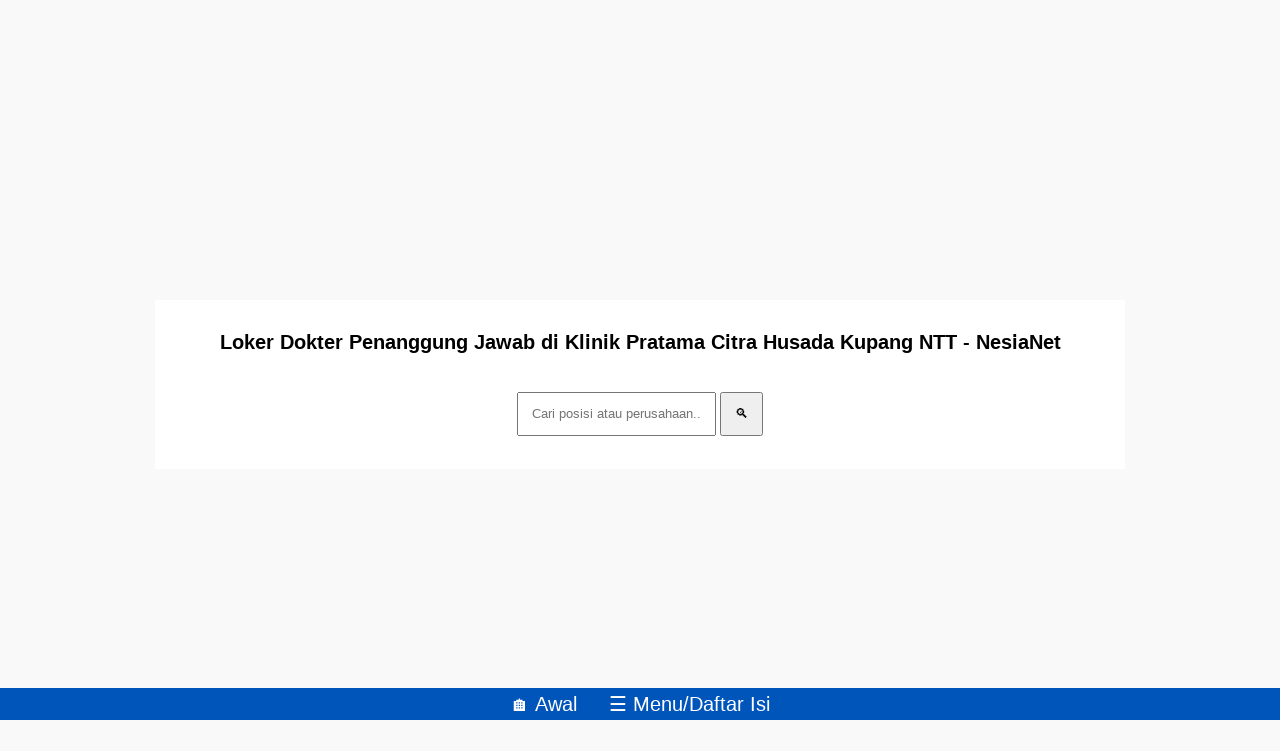

--- FILE ---
content_type: text/html; charset=utf-8
request_url: https://www.google.com/recaptcha/api2/aframe
body_size: 267
content:
<!DOCTYPE HTML><html><head><meta http-equiv="content-type" content="text/html; charset=UTF-8"></head><body><script nonce="n3-Blj-8gFqgApZtrDjmcg">/** Anti-fraud and anti-abuse applications only. See google.com/recaptcha */ try{var clients={'sodar':'https://pagead2.googlesyndication.com/pagead/sodar?'};window.addEventListener("message",function(a){try{if(a.source===window.parent){var b=JSON.parse(a.data);var c=clients[b['id']];if(c){var d=document.createElement('img');d.src=c+b['params']+'&rc='+(localStorage.getItem("rc::a")?sessionStorage.getItem("rc::b"):"");window.document.body.appendChild(d);sessionStorage.setItem("rc::e",parseInt(sessionStorage.getItem("rc::e")||0)+1);localStorage.setItem("rc::h",'1768957473571');}}}catch(b){}});window.parent.postMessage("_grecaptcha_ready", "*");}catch(b){}</script></body></html>

--- FILE ---
content_type: application/javascript; charset=utf-8
request_url: https://fundingchoicesmessages.google.com/f/AGSKWxUJnMUZakwX-vyAqJpjJoGnlmLi_vs_jbT1yfY9DvFrMWJEhghpfLWCDTBQnsacdKIRxsI6W_7O-pXWEF1fuk7P4Prlpwv4MN0_ZzrWRMQhlkQ69xxNjemmYnNKcoaxLju93ZoDN5u-nuDqFZ78gLedANKX2kADtBQOpauwMUmHia5xUwqCBO6-2xBF/_/bottom_adv_/ad.min./adtop160._ad_engine//style_ad.
body_size: -1289
content:
window['bf2d6d60-129f-418d-baa6-8d221fe152a0'] = true;